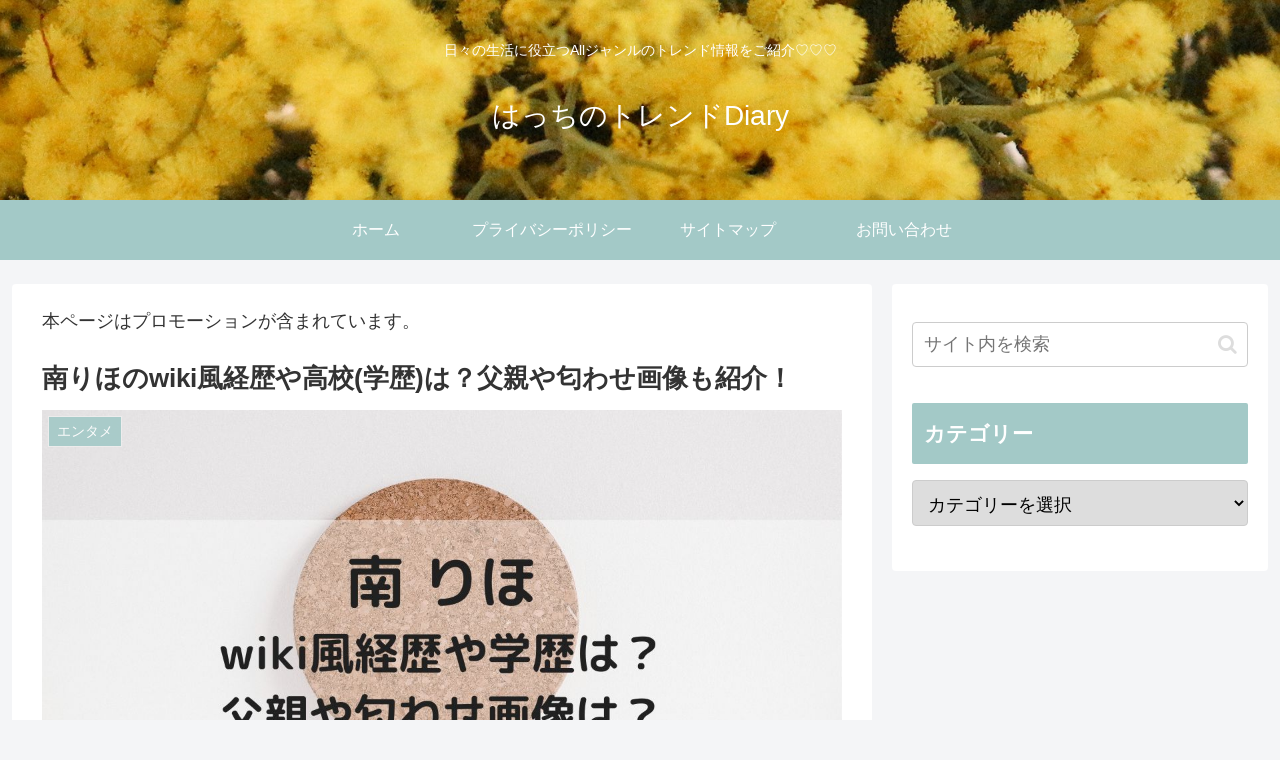

--- FILE ---
content_type: text/html; charset=utf-8
request_url: https://www.google.com/recaptcha/api2/aframe
body_size: 268
content:
<!DOCTYPE HTML><html><head><meta http-equiv="content-type" content="text/html; charset=UTF-8"></head><body><script nonce="6dtWbO6qBRUgLE2M9MPaMQ">/** Anti-fraud and anti-abuse applications only. See google.com/recaptcha */ try{var clients={'sodar':'https://pagead2.googlesyndication.com/pagead/sodar?'};window.addEventListener("message",function(a){try{if(a.source===window.parent){var b=JSON.parse(a.data);var c=clients[b['id']];if(c){var d=document.createElement('img');d.src=c+b['params']+'&rc='+(localStorage.getItem("rc::a")?sessionStorage.getItem("rc::b"):"");window.document.body.appendChild(d);sessionStorage.setItem("rc::e",parseInt(sessionStorage.getItem("rc::e")||0)+1);localStorage.setItem("rc::h",'1768983494413');}}}catch(b){}});window.parent.postMessage("_grecaptcha_ready", "*");}catch(b){}</script></body></html>

--- FILE ---
content_type: application/javascript; charset=utf-8;
request_url: https://dalc.valuecommerce.com/app3?p=887950388&_s=https%3A%2F%2Fhacchi-trend.com%2Fminamiriho%2F&vf=iVBORw0KGgoAAAANSUhEUgAAAAMAAAADCAYAAABWKLW%2FAAAAMElEQVQYV2NkFGP4nxHVzRA%2BoZaB8U8X8%2F%2BJ3e4MtaW7GRh3c3X99z7XwNCp8Y0BABMPDvHcPpoyAAAAAElFTkSuQmCC
body_size: 708
content:
vc_linkswitch_callback({"t":"69708bc1","r":"aXCLwQAJCd8DjRVKCooERAqKBtSqZg","ub":"aXCLwAAI%2FIoDjRVKCooFuwqKBtgKjw%3D%3D","vcid":"S77j6JJzxJ9EOaRWhm9BSq2CbaTVDCwVjglrIESJWth8JfrQpaKzsQ","vcpub":"0.592351","l":4,"shopping.yahoo.co.jp":{"a":"2826703","m":"2201292","g":"6a7109a68c"},"p":887950388,"paypaymall.yahoo.co.jp":{"a":"2826703","m":"2201292","g":"6a7109a68c"},"s":3543613,"approach.yahoo.co.jp":{"a":"2826703","m":"2201292","g":"6a7109a68c"},"paypaystep.yahoo.co.jp":{"a":"2826703","m":"2201292","g":"6a7109a68c"},"mini-shopping.yahoo.co.jp":{"a":"2826703","m":"2201292","g":"6a7109a68c"},"shopping.geocities.jp":{"a":"2826703","m":"2201292","g":"6a7109a68c"}})